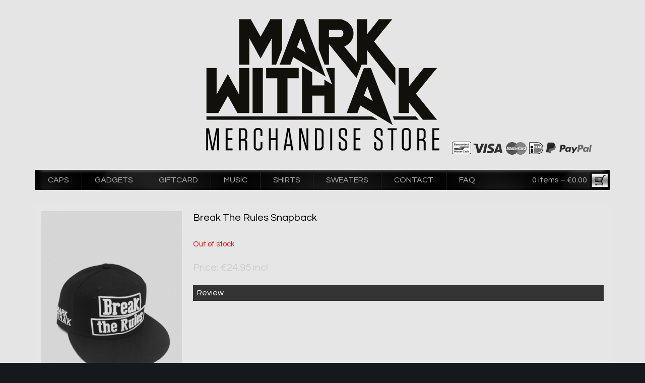

--- FILE ---
content_type: text/html;charset=UTF-8
request_url: https://merchandise.markwithak.be/product/break-the-rules-snapback/
body_size: 7959
content:
<!doctype html>

<!--[if lt IE 7]><html lang="en-US" class="no-js lt-ie9 lt-ie8 lt-ie7"> <![endif]-->
<!--[if (IE 7)&!(IEMobile)]><html lang="en-US" class="no-js lt-ie9 lt-ie8"><![endif]-->
<!--[if (IE 8)&!(IEMobile)]><html lang="en-US" class="no-js lt-ie9"><![endif]-->
<!--[if gt IE 8]><!--> <html lang="en-US" class="no-js"><!--<![endif]-->

	<head>
		<meta charset="utf-8">

		<title>  Break The Rules Snapback</title>

		<!-- Google Chrome Frame for IE -->
		<meta http-equiv="X-UA-Compatible" content="IE=edge,chrome=1">

		<!-- mobile meta (hooray!) -->
		<meta name="HandheldFriendly" content="True">
		<meta name="MobileOptimized" content="320">
		<meta name="viewport" content="width=device-width, initial-scale=1.0"/>

		<!-- icons & favicons (for more: http://www.jonathantneal.com/blog/understand-the-favicon/) -->
		<link rel="apple-touch-icon" href="https://merchandise.markwithak.be/wp-content/themes/toffmerch/library/images/apple-icon-touch.png">
		<link rel="icon" href="https://merchandise.markwithak.be/wp-content/themes/toffmerch/favicon.png">
		<!--[if IE]>
			<link rel="shortcut icon" href="https://merchandise.markwithak.be/wp-content/themes/toffmerch/favicon.ico">
		<![endif]-->
		<!-- or, set /favicon.ico for IE10 win -->
		<meta name="msapplication-TileColor" content="#f01d4f">
		<meta name="msapplication-TileImage" content="https://merchandise.markwithak.be/wp-content/themes/toffmerch/library/images/win8-tile-icon.png">

  	<link rel="pingback" href="https://merchandise.markwithak.be/xmlrpc.php">

		<!-- wordpress head functions -->
		<link rel='dns-prefetch' href='//merchandise.markwithak.be' />
<link rel='dns-prefetch' href='//markwithak.toffmerch.com' />
<link rel='dns-prefetch' href='//fonts.googleapis.com' />
<link rel='dns-prefetch' href='//s.w.org' />
<link rel="alternate" type="application/rss+xml" title="Mark With A K &raquo; Feed" href="https://merchandise.markwithak.be/feed/" />
<link rel="alternate" type="application/rss+xml" title="Mark With A K &raquo; Comments Feed" href="https://merchandise.markwithak.be/comments/feed/" />
<link rel="alternate" type="application/rss+xml" title="Mark With A K &raquo; Break The Rules Snapback Comments Feed" href="https://merchandise.markwithak.be/product/break-the-rules-snapback/feed/" />
		<script type="text/javascript">
			window._wpemojiSettings = {"baseUrl":"https:\/\/s.w.org\/images\/core\/emoji\/11.2.0\/72x72\/","ext":".png","svgUrl":"https:\/\/s.w.org\/images\/core\/emoji\/11.2.0\/svg\/","svgExt":".svg","source":{"concatemoji":"https:\/\/merchandise.markwithak.be\/wp-includes\/js\/wp-emoji-release.min.js"}};
			!function(e,a,t){var n,r,o,i=a.createElement("canvas"),p=i.getContext&&i.getContext("2d");function s(e,t){var a=String.fromCharCode;p.clearRect(0,0,i.width,i.height),p.fillText(a.apply(this,e),0,0);e=i.toDataURL();return p.clearRect(0,0,i.width,i.height),p.fillText(a.apply(this,t),0,0),e===i.toDataURL()}function c(e){var t=a.createElement("script");t.src=e,t.defer=t.type="text/javascript",a.getElementsByTagName("head")[0].appendChild(t)}for(o=Array("flag","emoji"),t.supports={everything:!0,everythingExceptFlag:!0},r=0;r<o.length;r++)t.supports[o[r]]=function(e){if(!p||!p.fillText)return!1;switch(p.textBaseline="top",p.font="600 32px Arial",e){case"flag":return s([55356,56826,55356,56819],[55356,56826,8203,55356,56819])?!1:!s([55356,57332,56128,56423,56128,56418,56128,56421,56128,56430,56128,56423,56128,56447],[55356,57332,8203,56128,56423,8203,56128,56418,8203,56128,56421,8203,56128,56430,8203,56128,56423,8203,56128,56447]);case"emoji":return!s([55358,56760,9792,65039],[55358,56760,8203,9792,65039])}return!1}(o[r]),t.supports.everything=t.supports.everything&&t.supports[o[r]],"flag"!==o[r]&&(t.supports.everythingExceptFlag=t.supports.everythingExceptFlag&&t.supports[o[r]]);t.supports.everythingExceptFlag=t.supports.everythingExceptFlag&&!t.supports.flag,t.DOMReady=!1,t.readyCallback=function(){t.DOMReady=!0},t.supports.everything||(n=function(){t.readyCallback()},a.addEventListener?(a.addEventListener("DOMContentLoaded",n,!1),e.addEventListener("load",n,!1)):(e.attachEvent("onload",n),a.attachEvent("onreadystatechange",function(){"complete"===a.readyState&&t.readyCallback()})),(n=t.source||{}).concatemoji?c(n.concatemoji):n.wpemoji&&n.twemoji&&(c(n.twemoji),c(n.wpemoji)))}(window,document,window._wpemojiSettings);
		</script>
		<style type="text/css">
img.wp-smiley,
img.emoji {
	display: inline !important;
	border: none !important;
	box-shadow: none !important;
	height: 1em !important;
	width: 1em !important;
	margin: 0 .07em !important;
	vertical-align: -0.1em !important;
	background: none !important;
	padding: 0 !important;
}
</style>
	<link rel='stylesheet' id='wp-block-library-css'  href='https://merchandise.markwithak.be/wp-includes/css/dist/block-library/style.min.css' type='text/css' media='all' />
<link rel='stylesheet' id='respslidercss-css'  href='https://merchandise.markwithak.be/wp-content/plugins/responsive-header-image-slider/css/responsiveimgslider.css' type='text/css' media='all' />
<link rel='stylesheet' id='st-widget-css'  href='https://merchandise.markwithak.be/wp-content/plugins/share-this/css/style.css' type='text/css' media='all' />
<link rel='stylesheet' id='wad-css'  href='https://merchandise.markwithak.be/wp-content/plugins/woo-advanced-discounts/public/css/wad-public.css' type='text/css' media='all' />
<link rel='stylesheet' id='o-tooltip-css'  href='https://markwithak.toffmerch.com/wp-content/plugins/woo-advanced-discounts/public/css/tooltip.min.css' type='text/css' media='all' />
<link rel='stylesheet' id='woocommerce_prettyPhoto_css-css'  href='//merchandise.markwithak.be/wp-content/plugins/woocommerce/assets/css/prettyPhoto.css' type='text/css' media='all' />
<link rel='stylesheet' id='woocommerce-layout-css'  href='//merchandise.markwithak.be/wp-content/plugins/woocommerce/assets/css/woocommerce-layout.css' type='text/css' media='all' />
<link rel='stylesheet' id='woocommerce-smallscreen-css'  href='//merchandise.markwithak.be/wp-content/plugins/woocommerce/assets/css/woocommerce-smallscreen.css' type='text/css' media='only screen and (max-width: 768px)' />
<link rel='stylesheet' id='woocommerce-general-css'  href='//merchandise.markwithak.be/wp-content/plugins/woocommerce/assets/css/woocommerce.css' type='text/css' media='all' />
<link rel='stylesheet' id='thwepof-frontend-style-css'  href='https://merchandise.markwithak.be/wp-content/plugins/woo-extra-product-options/assets/css/thwepof-field-editor-frontend.css' type='text/css' media='all' />
<link rel='stylesheet' id='yith-magnifier-css'  href='https://merchandise.markwithak.be/wp-content/plugins/yith-woocommerce-zoom-magnifier/assets/css/yith_magnifier.css' type='text/css' media='all' />
<link rel='stylesheet' id='yith_wcmg_frontend-css'  href='https://merchandise.markwithak.be/wp-content/plugins/yith-woocommerce-zoom-magnifier/assets/css/frontend.css' type='text/css' media='all' />
<link rel='stylesheet' id='Questrial-font-css'  href='//fonts.googleapis.com/css?family=Questrial' type='text/css' media='all' />
<link rel='stylesheet' id='bones-stylesheet-css'  href='https://merchandise.markwithak.be/wp-content/themes/toffmerch/library/css/style.css' type='text/css' media='all' />
<!--[if lt IE 9]>
<link rel='stylesheet' id='bones-ie-only-css'  href='https://merchandise.markwithak.be/wp-content/themes/toffmerch/library/css/ie.css' type='text/css' media='all' />
<![endif]-->
<link rel='stylesheet' id='dropdowncart_stylesheets-css'  href='https://merchandise.markwithak.be/wp-content/plugins/woocommerce-drop-down-cart-widget/widget-flyout-cart-style.css' type='text/css' media='all' />
      <script>
      if (document.location.protocol != "https:") {
          document.location = document.URL.replace(/^http:/i, "https:");
      }
      </script>
      <script type='text/javascript' src='https://merchandise.markwithak.be/wp-includes/js/jquery/jquery.js'></script>
<script type='text/javascript' src='https://merchandise.markwithak.be/wp-includes/js/jquery/jquery-migrate.min.js'></script>
<script type='text/javascript' src='https://merchandise.markwithak.be/wp-content/plugins/woocommerce-drop-down-cart-widget/widget-flyout-cart-script.js'></script>
<script type='text/javascript' src='https://merchandise.markwithak.be/wp-content/plugins/responsive-header-image-slider/js/jquery.slides.min.js'></script>
<script type='text/javascript' src='https://merchandise.markwithak.be/wp-content/plugins/woo-advanced-discounts/public/js/wad-public.js'></script>
<script type='text/javascript' src='https://markwithak.toffmerch.com/wp-content/plugins/woo-advanced-discounts/public/js/tooltip.min.js'></script>
<script type='text/javascript' src='https://merchandise.markwithak.be/wp-content/themes/toffmerch/library/js/jquery.prettyPhoto.init.js'></script>
<script type='text/javascript' src='https://merchandise.markwithak.be/wp-content/themes/toffmerch/library/js/libs/modernizr.custom.min.js'></script>
<script type='text/javascript' src='https://merchandise.markwithak.be/wp-content/themes/toffmerch/library/js/libs/tinynav.min.js'></script>
<link rel='https://api.w.org/' href='https://merchandise.markwithak.be/wp-json/' />
<link rel="canonical" href="https://merchandise.markwithak.be/product/break-the-rules-snapback/" />
<link rel='shortlink' href='https://merchandise.markwithak.be/?p=4' />
<link rel="alternate" type="application/json+oembed" href="https://merchandise.markwithak.be/wp-json/oembed/1.0/embed?url=https%3A%2F%2Fmerchandise.markwithak.be%2Fproduct%2Fbreak-the-rules-snapback%2F" />
<link rel="alternate" type="text/xml+oembed" href="https://merchandise.markwithak.be/wp-json/oembed/1.0/embed?url=https%3A%2F%2Fmerchandise.markwithak.be%2Fproduct%2Fbreak-the-rules-snapback%2F&#038;format=xml" />
<style type="text/css">.thumbnailshirttext, .zoomveldshirttext {
				  font: 10px Verdana, Geneva, sans-serif;
				  color:#ffffff;
				  width:100%;
				  padding:2px 0;
				  position:absolute;
				  top:0px;
				  left:0px;
				  text-align: center;
				  margin-top:50%;
			  }</style><style type="text/css">
                #content #inner-content{
                    background-color: #e6e6e6;
                }
                .home #main article, .tax-product_cat #main article, .archive #main article{
                    box-shadow: none;
                    background: none repeat scroll 0% 0% transparent;
                }
                .home #main article h1, .tax-product_cat #main article h1, .archive #main article h1{
                    color: #000000;
                }
                .home #main article .price, .tax-product_cat #main article .price, .archive #main article .price {
                    color: #000000;
                }
                .home #main article .buy, .tax-product_cat #main article .buy, .archive #main article .buy {
                    box-shadow: 0px 0px 4px #000, 0px 2px 8px #000;
                }
                @media only screen and (min-width:768px){
                    .nav{
                        background-color: #000000;
                        box-shadow: 15px 0px 10px -6px #000000 inset, -15px 0px 10px -6px #000000 inset, 0px 3px 5px rgba(255, 255, 255, 0.3) inset;
                    }
                }
                @media only screen and (min-width:768px){
                    a.menuitem:hover,a.shoppingcart:hover{
                        background-color: #444444 !important;
                    }
                }
                .archive #main h2, .home #main h2 {
                	color:#000000;
                	
                }
                .single-product .product_title, .single-product .sizetable, .single-product .sizetable, .single-product div.summary section, .single-product table.variations .label, .woocommerce-cart .cart_item, .woocommerce-cart .cart_item a, .woocommerce-cart .cart_item span, .woocommerce-cart .actions .button, .woocommerce-cart .cart_totals table, .woocommerce-cart .cart_totals table a, .woocommerce-cart .cart_totals table span, .woocommerce-checkout form.woocommerce-checkout{
                	color:#000000 !important;
                }
				.single-product div.summary button{
					padding:0.3em;
				}
				.single-product div.summary .single_variation_wrap, .single-product div.summary form.cart{
					background:#000000;
				}
				.single-product div.summary form.variations_form{
					background:none;
				}
                #inner-header .header-image{
                    display: block;
					margin: 0 auto;
                }</style>
<meta http-equiv="Content-Language" content="en-US" />
<style type="text/css" media="screen">
.qtrans_flag span { display:none }
.qtrans_flag { height:12px; width:18px; display:block }
.qtrans_flag_and_text { padding-left:20px }
.qtrans_flag_en { background:url(https://markwithak.toffmerch.com/wp-content/plugins/qtranslate/flags/gb.png) no-repeat }
</style>
<link rel="alternate" type="application/rss+xml"  title="New products" href="https://merchandise.markwithak.be/shop/feed/" /><script src='https://www.toffmerch.com/?dm=b984c0bfd80c0955374d164a41ded444&amp;action=load&amp;blogid=18&amp;siteid=1&amp;t=1636948354&amp;back=https%3A%2F%2Fmerchandise.markwithak.be%2Fproduct%2Fbreak-the-rules-snapback%2F' type='text/javascript'></script><style type="text/css" id="custom-background-css">
body.custom-background { background-image: url("https://markwithak.toffmerch.com/wp-content/uploads/sites/18/2016/09/achtergrond4.jpg"); background-position: left top; background-size: cover; background-repeat: no-repeat; background-attachment: fixed; }
</style>
	<!-- Google-code voor remarketingtag -->
<!--------------------------------------------------
Remarketingtags mogen niet worden gekoppeld aan gegevens waarmee iemand persoonlijk kan worden geïdentificeerd of op pagina's worden geplaatst die binnen gevoelige categorieën vallen. Meer informatie en instructies voor het instellen van de tag zijn te vinden op: http://google.com/ads/remarketingsetup
--------------------------------------------------->
<script type="text/javascript">
/* <![CDATA[ */
var google_conversion_id = 821528528;
var google_custom_params = window.google_tag_params;
var google_remarketing_only = true;
/* ]]> */
</script>
<script type="text/javascript" src="//www.googleadservices.com/pagead/conversion.js">
</script>
<noscript>
<div style="display:inline;">
<img height="1" width="1" style="border-style:none;" alt="" src="//googleads.g.doubleclick.net/pagead/viewthroughconversion/821528528/?guid=ON&amp;script=0"/>
</div>
</noscript>
<!-- Facebook Pixel Code -->
<script>
  !function(f,b,e,v,n,t,s)
  {if(f.fbq)return;n=f.fbq=function(){n.callMethod?
  n.callMethod.apply(n,arguments):n.queue.push(arguments)};
  if(!f._fbq)f._fbq=n;n.push=n;n.loaded=!0;n.version='2.0';
  n.queue=[];t=b.createElement(e);t.async=!0;
  t.src=v;s=b.getElementsByTagName(e)[0];
  s.parentNode.insertBefore(t,s)}(window, document,'script',
  'https://connect.facebook.net/en_US/fbevents.js');
  fbq('init', '1555841847825299');
  fbq('track', 'PageView');
</script>
<noscript><img height="1" width="1" style="display:none"
  src="https://www.facebook.com/tr?id=1555841847825299&ev=PageView&noscript=1"
/></noscript>
<!-- End Facebook Pixel Code -->
		<!-- end of wordpress head -->

		<!-- drop Google Analytics Here -->
		<!-- end analytics -->

	</head>

	<body data-rsssl=1 class="product-template-default single single-product postid-4 custom-background woocommerce woocommerce-page">


		<div id="container">

			<header class="header" role="banner">

				<div id="inner-header" class="wrap clearfix">

					<!-- to use a image just replace the bloginfo('name') with your img src and remove the surrounding <p> -->
											<a href="https://markwithak.toffmerch.com"><img src="https://markwithak.toffmerch.com/wp-content/uploads/sites/18/2016/09/MK16_2.png" class="header-image" width="600" height="337" alt="" /></a>
										
					<!-- if you'd like to use the site description you can un-comment it below -->
					

					<nav role="navigation">
						<div class="nav footer-nav clearfix">
							<ul>
							    								<!--<li class="homebutton"><a class="image-replacement" style="background-image:url('https://merchandise.markwithak.be/wp-content/themes/toffmerch/library/images/home.png')" href="https://merchandise.markwithak.be/" title="Mark With A K" rel="home">Mark With A K</a></li>-->
								<!--<li><a href="https://merchandise.markwithak.be/" title="Mark With A K">Home</a></li>-->
								<li class="menuitem"><a class="menuitem" href="https://merchandise.markwithak.be/product-category/caps/">CAPS</a></li><li class="menuitem"><a class="menuitem" href="https://merchandise.markwithak.be/product-category/gadgets/">GADGETS</a></li><li class="menuitem"><a class="menuitem" href="https://merchandise.markwithak.be/product-category/giftcard/">GIFTCARD</a></li><li class="menuitem"><a class="menuitem" href="https://merchandise.markwithak.be/product-category/music/">MUSIC</a></li><li class="menuitem"><a class="menuitem" href="https://merchandise.markwithak.be/product-category/shirts/">SHIRTS</a></li><li class="menuitem"><a class="menuitem" href="https://merchandise.markwithak.be/product-category/sweaters/">SWEATERS</a></li><li class="menuitem"><a class="menuitem" href="https://merchandise.markwithak.be/contact/">CONTACT</a></li><li class="menuitem"><a class="menuitem" href="https://merchandise.markwithak.be/faq/">FAQ</a></li>																<li class="shoppingcart">
<a class="shoppingcart" style="background-image:url(https://merchandise.markwithak.be/wp-content/themes/toffmerch/library/images/winkelwagen.png)" href="https://merchandise.markwithak.be/cart/" title="View your shopping cart">
<span>
0 items &ndash; <span class="amount">&euro;0.00</span></span></a>
<div class="dropdowncartcontents">
<ul class="cart_list"><li class="empty">No products in the cart.</li></ul></div>
</li>
 
															</ul>
						</div>
						<div id="paymentmethods"></div>
					</nav>
					
					

				</div> <!-- end #inner-header -->

			</header> <!-- end header -->
	<div id="content">
			
		<div id="inner-content" class="wrap clearfix">
	
		    <div id="main" class="clearfix" role="main">

									
										
										<div itemscope itemtype="http://schema.org/Product" id="product-4" class="post-4 product type-product status-publish has-post-thumbnail product_cat-caps taxable shipping-taxable purchasable product-type-simple product-cat-caps outofstock">
					
					<div class="images">

    <a href="https://markwithak.toffmerch.com/wp-content/uploads/sites/18/2016/09/MK16_Snapback-600x600.png" itemprop="image" class="yith_magnifier_zoom woocommerce-main-image" title="mk16_snapback"><img width="300" height="449" src="https://markwithak.toffmerch.com/wp-content/uploads/sites/18/2016/09/MK16_Snapback-300x449.png" class="attachment-shop_single size-shop_single wp-post-image" alt="" srcset="https://markwithak.toffmerch.com/wp-content/uploads/sites/18/2016/09/MK16_Snapback-300x449.png 300w, https://markwithak.toffmerch.com/wp-content/uploads/sites/18/2016/09/MK16_Snapback-90x134.png 90w" sizes="(max-width: 300px) 100vw, 300px" /></a>
    
</div>


<script type="text/javascript" charset="utf-8">
	var yith_magnifier_options = {

		enableSlider: true,

				sliderOptions: {
			responsive: false,
			circular: true,
			infinite: true,
			direction: 'left',
			debug: false,
			auto: false,
			align: 'left',
			prev: {
				button: "#slider-prev",
				key: "left"
			},
			next: {
				button: "#slider-next",
				key: "right"
			},
			//width   : 318,
			scroll: {
				items: 1,
				pauseOnHover: true
			},
			items: {
				//width: 94,
				visible: 3			}
		},

		
		showTitle: false,
		zoomWidth: 'auto',
		zoomHeight: 'auto',
		position: 'right',
		//tint: ,
		//tintOpacity: ,
		lensOpacity: 0.5,
		softFocus: false,
		//smoothMove: ,
		adjustY: 0,
		disableRightClick: false,
		phoneBehavior: 'inside',
		loadingLabel: 'Loading...',
		zoom_wrap_additional_css: ''
	};
</script>				
					<div class="summary entry-summary">
						
						
				
						<h1 itemprop="name" class="product_title entry-title">Break The Rules Snapback</h1>
						<section>
												</section>
						
						<div class="clearfix"></div>
						
						
<p class="stock out-of-stock">Out of stock</p>
<div itemprop="offers" itemscope itemtype="http://schema.org/Offer">

	<p class="price">Price: <span class="amount">&euro;24.95</span> incl</p>

	<meta itemprop="price" content="24.95" />
	<meta itemprop="priceCurrency" content="EUR" />
	<link itemprop="availability" href="https://schema.org/OutOfStock" />

</div>
						
						<h2>Review</h2>
						<div class="fb-comments" data-href="https://merchandise.markwithak.be/product/break-the-rules-snapback/" data-num-posts="8"></div>
					</div><!-- .summary -->
					
					
					<div class="share">
						<h2>Share:</h2>	
											</div>
									
					</div><!-- #product-4 -->
		
						    </div> <!-- end #main -->
		    
		</div> <!-- end #inner-content -->

	</div> <!-- end #content -->

			<footer class="footer" role="contentinfo">
			
				<div id="inner-footer" class="wrap clearfix">
										<!--<div class="cartinfo" style="background-image:url('https://merchandise.markwithak.be/wp-content/themes/toffmerch/library/images/winkelwagen.png')">Items in cart: 0 / Subtotal: <span class="amount">&euro;0.00</span></div>-->
					<p class="statement"><a href="https://merchandise.markwithak.be/terms-and-conditions/">terms and conditions</a> | <a href="https://merchandise.markwithak.be/privacy-statement/">Privacy statement</a></p>
	                		
					<p class="source-org copyright">Powered by Hard Supply</p>
				
				</div> <!-- end #inner-footer -->
				
			</footer> <!-- end footer -->
		
		</div> <!-- end #container -->
		
		<!-- all js scripts are loaded in library/bones.php -->
		<div id="fb-root"></div>
		<!-- Matomo -->
<script type="text/javascript">
  var _paq = window._paq || [];
  /* tracker methods like "setCustomDimension" should be called before "trackPageView" */
  _paq.push(['trackPageView']);
  _paq.push(['enableLinkTracking']);
  (function() {
    var u="https://analytics.toffmerch.com/";
    _paq.push(['setTrackerUrl', u+'piwik.php']);
    _paq.push(['setSiteId', '25']);
    var d=document, g=d.createElement('script'), s=d.getElementsByTagName('script')[0];
    g.type='text/javascript'; g.async=true; g.defer=true; g.src=u+'piwik.js'; s.parentNode.insertBefore(g,s);
  })();
</script>
<!-- End Matomo Code -->
<script type='text/javascript' src='//merchandise.markwithak.be/wp-content/plugins/woocommerce-piwik-integration/includes/../assets/js/get-cart.min.js'></script>
<script type='text/javascript'>
/* <![CDATA[ */
var wc_add_to_cart_params = {"ajax_url":"\/wp-admin\/admin-ajax.php","wc_ajax_url":"\/product\/break-the-rules-snapback\/?wc-ajax=%%endpoint%%","i18n_view_cart":"View Cart","cart_url":"https:\/\/merchandise.markwithak.be\/cart\/","is_cart":"","cart_redirect_after_add":"no"};
/* ]]> */
</script>
<script type='text/javascript' src='//merchandise.markwithak.be/wp-content/plugins/woocommerce/assets/js/frontend/add-to-cart.min.js'></script>
<script type='text/javascript' src='//merchandise.markwithak.be/wp-content/plugins/woocommerce/assets/js/prettyPhoto/jquery.prettyPhoto.min.js'></script>
<script type='text/javascript'>
/* <![CDATA[ */
var wc_single_product_params = {"i18n_required_rating_text":"Please select a rating","review_rating_required":"yes"};
/* ]]> */
</script>
<script type='text/javascript' src='//merchandise.markwithak.be/wp-content/plugins/woocommerce/assets/js/frontend/single-product.min.js'></script>
<script type='text/javascript' src='//merchandise.markwithak.be/wp-content/plugins/woocommerce/assets/js/jquery-blockui/jquery.blockUI.min.js'></script>
<script type='text/javascript'>
/* <![CDATA[ */
var woocommerce_params = {"ajax_url":"\/wp-admin\/admin-ajax.php","wc_ajax_url":"\/product\/break-the-rules-snapback\/?wc-ajax=%%endpoint%%"};
/* ]]> */
</script>
<script type='text/javascript' src='//merchandise.markwithak.be/wp-content/plugins/woocommerce/assets/js/frontend/woocommerce.min.js'></script>
<script type='text/javascript' src='//merchandise.markwithak.be/wp-content/plugins/woocommerce/assets/js/jquery-cookie/jquery.cookie.min.js'></script>
<script type='text/javascript'>
/* <![CDATA[ */
var wc_cart_fragments_params = {"ajax_url":"\/wp-admin\/admin-ajax.php","wc_ajax_url":"\/product\/break-the-rules-snapback\/?wc-ajax=%%endpoint%%","fragment_name":"wc_fragments"};
/* ]]> */
</script>
<script type='text/javascript' src='//merchandise.markwithak.be/wp-content/plugins/woocommerce/assets/js/frontend/cart-fragments.min.js'></script>
<script type='text/javascript' src='https://merchandise.markwithak.be/wp-content/plugins/yith-woocommerce-zoom-magnifier/assets/js/jquery.carouFredSel.min.js'></script>
<script type='text/javascript' src='https://merchandise.markwithak.be/wp-content/plugins/yith-woocommerce-zoom-magnifier/assets/js/yith_magnifier.min.js'></script>
<script type='text/javascript' src='https://merchandise.markwithak.be/wp-content/plugins/yith-woocommerce-zoom-magnifier/assets/js/frontend.min.js'></script>
<script type='text/javascript' src='https://merchandise.markwithak.be/wp-includes/js/comment-reply.min.js'></script>
<script type='text/javascript' src='https://merchandise.markwithak.be/wp-content/themes/toffmerch/library/js/scripts.js'></script>
<script type='text/javascript' src='https://merchandise.markwithak.be/wp-includes/js/wp-embed.min.js'></script>
<script type='text/javascript' src='https://merchandise.markwithak.be/wp-content/plugins/bluzone-shirt-text/bluzone_shirt_text.js'></script>

	</body>

</html> <!-- end page. what a ride! -->

<!-- Performance optimized by W3 Total Cache. Learn more: https://www.w3-edge.com/products/

 Served from: toffmerch.com @ 2026-01-21 06:36:23 by W3 Total Cache -->

--- FILE ---
content_type: text/css
request_url: https://merchandise.markwithak.be/wp-content/themes/toffmerch/library/css/style.css
body_size: 34767
content:
/*! normalize.css 2012-07-07T09:50 UTC - http://github.com/necolas/normalize.css */article,aside,details,figcaption,figure,footer,header,hgroup,nav,section,summary{display:block}audio,canvas,video{display:inline-block;*display:inline;*zoom:1}audio:not([controls]){display:none;height:0}[hidden]{display:none}html{font-size:100%;-webkit-text-size-adjust:100%;-ms-text-size-adjust:100%}button,html,input,select,textarea{font-family:sans-serif}body{margin:0}a:focus{outline:dotted thin}a:active,a:hover{outline:0}h1{margin:.67em 0}h2{margin:.83em 0}h3{margin:1em 0}h4{margin:1.33em 0}h5{margin:1.67em 0}h6{font-size:.75em;margin:2.33em 0}abbr[title]{border-bottom:1px dotted}blockquote{margin:1em 40px}mark{background:#ff0;color:#000}p,pre{margin:1em 0}code,kbd,pre,samp{font-family:monospace,serif;_font-family:'courier new',monospace;font-size:1em}pre{white-space:pre;white-space:pre-wrap;word-wrap:break-word}q{quotes:none}q:after,q:before{content:'';content:none}sub,sup{font-size:75%;line-height:0;position:relative;vertical-align:baseline}sup{top:-.5em}sub{bottom:-.25em}dl,menu,ol,ul{margin:1em 0}menu,ol,ul{padding:0 0 0 40px}nav ol,nav ul{list-style:none}img{border:0;-ms-interpolation-mode:bicubic}svg:not(:root){overflow:hidden}figure,form{margin:0}fieldset{border:1px solid silver;margin:0 2px;padding:.35em .625em .75em}legend{border:0;padding:0;white-space:normal;*margin-left:-7px}button,input,select,textarea{font-size:100%;margin:0;vertical-align:baseline;*vertical-align:middle}button,input{line-height:normal}button,html input[type=button],input[type=reset],input[type=submit]{-webkit-appearance:button;cursor:pointer;*overflow:visible}button[disabled],input[disabled]{cursor:default}input[type=checkbox],input[type=radio]{box-sizing:border-box;padding:0;*height:13px;*width:13px}input[type=search]{-webkit-appearance:textfield;-moz-box-sizing:content-box;-webkit-box-sizing:content-box;box-sizing:content-box}input[type=search]::-webkit-search-cancel-button,input[type=search]::-webkit-search-decoration{-webkit-appearance:none}button::-moz-focus-inner,input::-moz-focus-inner{border:0;padding:0}textarea{overflow:auto;vertical-align:top}table{border-collapse:collapse;border-spacing:0}p{-webkit-hyphens:auto;-epub-hyphens:auto;-moz-hyphens:auto;hyphens:auto}.strong,b,strong{font-weight:700}.em,dfn,em{font-style:italic}.small,small{font-size:75%}ol,ul{padding:0;list-style-type:none}dd{margin:0}.commentlist,.sidebar ol,.sidebar ul{list-style:none}.clearfix{zoom:1}.clearfix:after,.clearfix:before{content:"";display:table}.clearfix:after{clear:both}*{-webkit-box-sizing:border-box;-moz-box-sizing:border-box;box-sizing:border-box}.image-replacement{text-indent:100%;white-space:nowrap;overflow:hidden}span.amp{font-family:Baskerville,'Goudy Old Style',Palatino,'Book Antiqua',serif;font-style:italic}.text-left{text-align:left}.text-center{text-align:center}.text-right{text-align:right}.alert{margin:10px;padding:5px 18px;border:1px solid}.alert-help{margin:10px;padding:5px 18px;border:1px solid;border-color:#e8dc59;background:#ebe16f}.alert-info{margin:10px;padding:5px 18px;border:1px solid;border-color:#bfe4f4;background:#d5edf8}.alert-error{margin:10px;padding:5px 18px;border:1px solid;border-color:#f8cdce;background:#fbe3e4}.alert-success{margin:10px;padding:5px 18px;border:1px solid;border-color:#deeaae;background:#e6efc2}.button,.button:visited{border:1px solid #be0d37;border-top-color:#db0f3f;border-left-color:#db0f3f;padding:4px 12px;color:#fff;display:inline-block;font-size:11px;font-weight:700;text-decoration:none;text-shadow:0 1px rgba(0,0,0,.75);cursor:pointer;margin-bottom:20px;line-height:21px;-webkit-transition:all .2s ease-in-out;-moz-transition:all .2s ease-in-out;-ms-transition:all .2s ease-in-out;-o-transition:all .2s ease-in-out;transition:all .2s ease-in-out;-webkit-border-radius:4px;-moz-border-radius:4px;border-radius:4px;background-color:#e40f42;background-image:-webkit-gradient(linear,left top,left bottom,from(#f01d4f),to(#e40f42));background-image:-webkit-linear-gradient(top,#f01d4f,#e40f42);background-image:-moz-linear-gradient(top,#f01d4f,#e40f42);background-image:-o-linear-gradient(top,#f01d4f,#e40f42);background-image:linear-gradient(to bottom,#f01d4f,#e40f42)}.button:focus,.button:hover,.button:visited:focus,.button:visited:hover{color:#fff;border:1px solid #be0d37;border-top-color:#9d0a2d;border-left-color:#9d0a2d;background-color:#cc0e3b;background-image:-webkit-gradient(linear,left top,left bottom,from(#e40f42),to(#cc0e3b));background-image:-webkit-linear-gradient(top,#e40f42,#cc0e3b);background-image:-moz-linear-gradient(top,#e40f42,#cc0e3b);background-image:-o-linear-gradient(top,#e40f42,#cc0e3b);background-image:linear-gradient(to bottom,#e40f42,#cc0e3b)}.button:active,.button:visited:active{background-color:#f01d4f;background-image:-webkit-gradient(linear,left top,left bottom,from(#e40f42),to(#f01d4f));background-image:-webkit-linear-gradient(top,#e40f42,#f01d4f);background-image:-moz-linear-gradient(top,#e40f42,#f01d4f);background-image:-o-linear-gradient(top,#e40f42,#f01d4f);background-image:linear-gradient(to bottom,#e40f42,#f01d4f)}.blue-button,.blue-button:visited{border-color:#1472ad;text-shadow:0 1px 1px #1472ad;background-color:#1681c4;background-image:-webkit-gradient(linear,left top,left bottom,from(#1990db),to(#1681c4));background-image:-webkit-linear-gradient(top,#1990db,#1681c4);background-image:-moz-linear-gradient(top,#1990db,#1681c4);background-image:-o-linear-gradient(top,#1990db,#1681c4);background-image:linear-gradient(to bottom,#1990db,#1681c4);-webkit-box-shadow:inset 0 0 3px #59b3ec;-moz-box-shadow:inset 0 0 3px #59b3ec;box-shadow:inset 0 0 3px #59b3ec}.blue-button:focus,.blue-button:hover,.blue-button:visited:focus,.blue-button:visited:hover{border-color:#116396;background-color:#1472ad;background-image:-webkit-gradient(linear,left top,left bottom,from(#1784c9),to(#1472ad));background-image:-webkit-linear-gradient(top,#1784c9,#1472ad);background-image:-moz-linear-gradient(top,#1784c9,#1472ad);background-image:-o-linear-gradient(top,#1784c9,#1472ad);background-image:linear-gradient(to bottom,#1784c9,#1472ad)}.blue-button:active,.blue-button:visited:active{background-color:#1990db;background-image:-webkit-gradient(linear,left top,left bottom,from(#1681c4),to(#1990db));background-image:-webkit-linear-gradient(top,#1681c4,#1990db);background-image:-moz-linear-gradient(top,#1681c4,#1990db);background-image:-o-linear-gradient(top,#1681c4,#1990db);background-image:linear-gradient(to bottom,#1681c4,#1990db)}body{font-family:Questrial,"Helvetica Neue",Helvetica,Arial,sans-serif;text-shadow:0 0 1px rgba(255,255,225,.1);font-size:100%;line-height:1.5;color:#565656;background:#15191d;background-position:center center!important;background-attachment:fixed!important;background-repeat:no-repeat!important;-webkit-background-size:cover;-moz-background-size:cover;-o-background-size:cover;background-size:cover}.wrap{width:96%;margin:0 auto}a,a:visited{color:#fff}a:focus,a:hover,a:visited:focus,a:visited:hover{color:#e8e8e8}a:link,a:visited:link{-webkit-tap-highlight-color:rgba(0,0,0,.3)}.h1,.h2,.h3,.h4,.h5,h1,h2,h3,h4,h5{font-family:Questrial,"Helvetica Neue",Helvetica,Arial,sans-serif;text-shadow:0 0 1px rgba(255,255,225,.1);text-rendering:optimizelegibility;font-weight:400}.h1 a,.h2 a,.h3 a,.h4 a,.h5 a,h1 a,h2 a,h3 a,h4 a,h5 a{text-decoration:none}.h1,h1{font-size:1.25em;line-height:1.3em}.h2,h2{font-size:1.75em;line-height:1.4em;margin-bottom:.375em}.h3,h3{font-size:1.125em}.h4,h4{font-size:1.1em;font-weight:700}.h5,h5{font-size:.846em;line-height:2.09em;text-transform:uppercase;letter-spacing:2px}.header #inner-header{position:relative}.header #inner-header #paymentmethods{display:none}.header #logo{font-family:Questrial,"Helvetica Neue",Helvetica,Arial,sans-serif;text-shadow:0 0 1px rgba(255,255,225,.1);font-size:1.44em;color:#fff}.header #logo a{color:#fff}.header nav{position:relative}.nav{border:1px solid;border-bottom:0}.nav ul{margin:0;display:none}.nav .tinynav{display:block;margin:0;position:relative;background:#212326;color:#535D63;border:none;padding:3px;width:100%}.nav li.menuitem a.menuitem,.nav li.menuitem a.shoppingcart,.nav li.shoppingcart a.menuitem,.nav li.shoppingcart a.shoppingcart{display:block;text-decoration:none;padding:8px 25px;background-color:#000;border-bottom:1px solid #ccc;font-family:Questrial,"Helvetica Neue",Helvetica,Arial,sans-serif;text-shadow:0 0 1px rgba(255,255,225,.1);font-size:1em;color:#a9a9a9}.nav li.menuitem a.menuitem:visited,.nav li.menuitem a.shoppingcart:visited,.nav li.shoppingcart a.menuitem:visited,.nav li.shoppingcart a.shoppingcart:visited{color:#a9a9a9}.nav li.menuitem a.menuitem.shoppingcart,.nav li.menuitem a.shoppingcart.shoppingcart,.nav li.shoppingcart a.menuitem.shoppingcart,.nav li.shoppingcart a.shoppingcart.shoppingcart{background-repeat:no-repeat;background-position:right;padding-right:45px}.nav li.menuitem ul.children li a,.nav li.menuitem ul.sub-menu li a,.nav li.shoppingcart ul.children li a,.nav li.shoppingcart ul.sub-menu li a{padding-left:30px}.nav li.homebutton a{height:33px;width:33px;margin:3px 3px 3px 8px;padding:0;border:0}.nav li.homebutton a:focus,.nav li.homebutton a:hover,.nav li.homebutton a:visited{background:0 0}#content{margin-top:1.9em;margin-bottom:1.9em}#content #inner-content{background:#232323}.byline{color:#999}.entry-content dd{margin-left:0;font-size:.9em;color:#787878;margin-bottom:1.5em}.entry-content img{margin:0 0 1.5em;max-width:100%;height:auto}.entry-content object,.entry-content video{max-width:100%;height:auto}.entry-content pre{background:#eee;border:1px solid #cecece;padding:10px}.wp-caption{background:#eee;padding:5px}.wp-caption img{margin-bottom:0;width:100%}.wp-caption p.wp-caption-text{font-size:.85em;margin:4px 0 7px;text-align:center}.archive #main h2,.home #main h2,.tax-product_cat #main h2{padding-left:18px;font-family:Questrial,"Helvetica Neue",Helvetica,Arial,sans-serif;text-shadow:0 0 1px rgba(255,255,225,.1);font-size:1.333em;color:#fff;text-align:left}.archive #main article,.home #main article,.tax-product_cat #main article{width:170px;height:247px;background-color:#fff;-webkit-box-shadow:0 5px 18px rgba(0,0,0,.75);-moz-box-shadow:0 5px 18px rgba(0,0,0,.75);box-shadow:0 5px 18px rgba(0,0,0,.75);background-image:-webkit-linear-gradient(151deg,#737373,#fff);background-image:-moz-linear-gradient(151deg,#737373,#fff);background-image:-o-linear-gradient(151deg,#737373,#fff);background-image:-ms-linear-gradient(151deg,#737373,#fff);background-image:linear-gradient(151deg,#737373,#fff);padding-top:5px;overflow:visible;margin:12px}.archive #main article h1,.home #main article h1,.tax-product_cat #main article h1{font-family:Questrial,"Helvetica Neue",Helvetica,Arial,sans-serif;text-shadow:0 0 1px rgba(255,255,225,.1);font-size:.75em;font-weight:700;text-transform:uppercase;color:#000;text-align:left;margin:0;white-space:nowrap;padding:0 6px;overflow:hidden;-o-text-overflow:ellipsis;text-overflow:ellipsis}.archive #main article .catt-name,.home #main article .catt-name,.tax-product_cat #main article .catt-name{font-family:Questrial,"Helvetica Neue",Helvetica,Arial,sans-serif;text-shadow:0 0 1px rgba(255,255,225,.1);font-size:.65em;font-weight:700;text-transform:uppercase;color:#3b3b3b;text-align:left;margin:0 0 4px;white-space:nowrap;padding-left:6px}.archive #main article .price,.home #main article .price,.tax-product_cat #main article .price{font-family:Questrial,"Helvetica Neue",Helvetica,Arial,sans-serif;text-shadow:0 0 1px rgba(255,255,225,.1);font-size:.75em;font-weight:700;color:#000;text-align:left;margin:7px 0 0;white-space:nowrap;padding-left:6px;padding-top:5px;float:left}.archive #main article .price span.from,.home #main article .price span.from,.tax-product_cat #main article .price span.from{display:none}.archive #main article .buy,.home #main article .buy,.tax-product_cat #main article .buy{font-family:Questrial,"Helvetica Neue",Helvetica,Arial,sans-serif;text-shadow:0 0 1px rgba(255,255,225,.1);font-size:.75em;font-weight:700;text-transform:uppercase;line-height:24px;color:#fff;text-align:center;margin:7px 5px 0 0;-webkit-box-shadow:0 0 4px #fff,0 2px 8px #000;-moz-box-shadow:0 0 4px #fff,0 2px 8px #000;box-shadow:0 0 4px #fff,0 2px 8px #000;background:#868686;background-image:-webkit-linear-gradient(bottom,#000,#868686);background-image:-moz-linear-gradient(bottom,#000,#868686);background-image:-o-linear-gradient(bottom,#000,#868686);background-image:-ms-linear-gradient(bottom,#000,#868686);background-image:linear-gradient(to top,#000,#868686);-webkit-border-radius:3px;border-radius:3px;width:48px;height:24px;float:right}.archive #main article figure,.home #main article figure,.tax-product_cat #main article figure{position:relative;width:100%;height:170px;background:#fff;-webkit-box-shadow:0 0 8px #000;-moz-box-shadow:0 0 8px #000;box-shadow:0 0 8px #000}.archive #main article figure img,.home #main article figure img,.tax-product_cat #main article figure img{position:absolute;top:50%;left:50%;margin-top:-75px;margin-left:-75px;width:150px;height:150px}.archive #main article figure.sale:after,.home #main article figure.sale:after,.tax-product_cat #main article figure.sale:after{display:block;position:absolute;z-index:20;content:"";width:53px;height:63px;right:-3px;bottom:-3px;background:url(../images/sale.png) no-repeat}.archive #main article figure.preorder:after,.home #main article figure.preorder:after,.tax-product_cat #main article figure.preorder:after{display:block;position:absolute;z-index:20;content:"";width:53px;height:63px;right:-3px;bottom:-3px;background:url(../images/preorder.png) no-repeat}.archive #main .blindbox,.home #main .blindbox,.tax-product_cat #main .blindbox{width:170px;line-height:1px;margin:0 12px}.archive #main a,.home #main a,.tax-product_cat #main a{text-decoration:none}.page-navigation,.wp-prev-next{margin:1.1em 0 2.2em}.bones_page_navi li{float:left;margin-left:10px}.bones_page_navi li a{padding:3px 6px;display:block;text-decoration:none;position:relative}.bones_page_navi li a:focus,.bones_page_navi li a:hover{color:#f01d4f;text-decoration:underline}.bones_page_navi li.bpn-current{padding:3px 6px;border-bottom:2px solid #f01d4f;position:relative}.bones_page_navi li.bpn-next-link,.bones_page_navi li.bpn-prev-link{font-weight:700}.bones_page_navi li.bpn-next-link a,.bones_page_navi li.bpn-prev-link a{padding:0}.bones_page_navi li.bpn-first-page-link a:hover,.bones_page_navi li.bpn-last-page-link a:hover,.bones_page_navi li.bpn-next-link a:hover,.bones_page_navi li.bpn-prev-link a:hover{background:0 0}.wp-prev-next .prev-link{float:left}.wp-prev-next .next-link{float:right}.commentlist li{position:relative;clear:both;overflow:hidden;list-style-type:none;margin-bottom:1.5em;padding:.7335em 10px}.commentlist li:last-child{margin-bottom:0}.commentlist li ul.children{margin:0}.commentlist li[class*=depth-]{margin-top:1.1em}.commentlist li.depth-1{margin-left:0;margin-top:0}.commentlist li:not(.depth-1){margin-right:-10px;margin-left:-10px;margin-top:0;padding-bottom:0}.commentlist .odd{background:#eee}.commentlist .even{background:#fefefe}.commentlist .vcard{margin-left:50px}.commentlist .vcard cite.fn{font-weight:700;font-style:normal}.commentlist .vcard time{float:right}.commentlist .vcard time a{color:#999;text-decoration:none}.commentlist .vcard time a:hover{text-decoration:underline}.commentlist .vcard img.avatar{position:absolute;left:10px;padding:2px;border:1px solid #cecece;background:#fff}.commentlist .comment_content{margin-left:50px}.commentlist .comment_content p{margin:.7335em 0 1.5em;font-size:1em;line-height:1.5em}.commentlist .comment-reply-link{text-decoration:none;float:right;background:#4598bb;padding:3px 5px;color:#fff;opacity:.65;margin-bottom:10px;font-weight:700;font-size:.9em}.commentlist .comment-reply-link:focus,.commentlist .comment-reply-link:hover{opacity:1}.respond-form{margin:1.5em 10px;padding-bottom:2.2em}.respond-form form{margin:.75em 0}.respond-form form li{list-style-type:none;clear:both;margin-bottom:.7335em}.respond-form form li label,.respond-form form li small{display:none}.respond-form form input[type=email],.respond-form form input[type=text],.respond-form form input[type=url],.respond-form form textarea{padding:3px 6px;background:#efefef;border:2px solid #cecece;line-height:1.5em}.respond-form form input[type=email]:focus,.respond-form form input[type=text]:focus,.respond-form form input[type=url]:focus,.respond-form form textarea:focus{background:#fff}.respond-form form input[type=email]:invalid,.respond-form form input[type=text]:invalid,.respond-form form input[type=url]:invalid,.respond-form form textarea:invalid{outline:0;border-color:#fbc2c4;background-color:#f6e7eb;-webkit-box-shadow:none;-moz-box-shadow:none;-ms-box-shadow:none;box-shadow:none}.respond-form form input[type=email],.respond-form form input[type=text],.respond-form form input[type=url]{max-width:400px;min-width:250px}.respond-form form textarea{resize:none;width:97.3%;height:150px}#comment-form-title{margin:0 0 1.1em}#allowed_tags{margin:1.5em 10px .7335em 0}.nocomments{margin:0 20px 1.1em}.footer{clear:both;font-family:Questrial,"Helvetica Neue",Helvetica,Arial,sans-serif;text-shadow:0 0 1px rgba(255,255,225,.1);margin-bottom:1.8em}.footer #inner-footer .cartinfo{background-repeat:no-repeat;background-position:left;padding-left:45px;height:100%}.woocommerce #content div.product div.images,.woocommerce-page #content div.product div.images,.woocommerce-page div.product div.images{width:100%!important;position:relative;margin-bottom:0!important}.woocommerce #content div.product div.images a.woocommerce-main-image,.woocommerce-page #content div.product div.images a.woocommerce-main-image,.woocommerce-page div.product div.images a.woocommerce-main-image{display:block;position:relative}.woocommerce #content div.product div.images a.woocommerce-main-image:after,.woocommerce-page #content div.product div.images a.woocommerce-main-image:after,.woocommerce-page div.product div.images a.woocommerce-main-image:after{display:block;position:absolute;width:52px;height:51px;z-index:20;right:0;bottom:0;content:"";background:url(../images/loep.png) no-repeat}.woocommerce #content div.product div.images .thumbnails,.woocommerce-page #content div.product div.images .thumbnails,.woocommerce-page div.product div.images .thumbnails{margin-top:.5em!important;padding-top:.5em!important;border-top:1px solid #9f9b9b!important}.woocommerce ul.cart_list li img,.woocommerce ul.product_list_widget li img,.woocommerce-page ul.cart_list li img,.woocommerce-page ul.product_list_widget li img{width:100%!important;height:auto!important;position:relative;float:none!important;margin:0!important}.woocommerce ul.product_list_widget li,.woocommerce-page ul.product_list_widget li{display:inline-block!important;width:30%!important;margin:0 3% 0 0!important}.woocommerce div.product{margin:12px!important}.woocommerce #content div.product div.summary,.woocommerce div.product div.summary,.woocommerce-page #content div.product div.summary,.woocommerce-page div.product div.summary{width:100%!important}.woocommerce #content div.product div.summary .sizetable td,.woocommerce div.product div.summary .sizetable td,.woocommerce-page #content div.product div.summary .sizetable td,.woocommerce-page div.product div.summary .sizetable td{border:1px solid #fff;padding:3px;vertical-align:middle}.woocommerce #content div.product div.summary .sizetable td img,.woocommerce div.product div.summary .sizetable td img,.woocommerce-page #content div.product div.summary .sizetable td img,.woocommerce-page div.product div.summary .sizetable td img{vertical-align:middle}.woocommerce #content div.product,.woocommerce div.product,.woocommerce-page #content div.product,.woocommerce-page div.product{color:#fff}.woocommerce #content div.product.sale span.onsale,.woocommerce div.product.sale span.onsale,.woocommerce-page #content div.product.sale span.onsale,.woocommerce-page div.product.sale span.onsale{display:none!important}.woocommerce #content div.product.sale a.woocommerce-main-image:after,.woocommerce div.product.sale a.woocommerce-main-image:after,.woocommerce-page #content div.product.sale a.woocommerce-main-image:after,.woocommerce-page div.product.sale a.woocommerce-main-image:after{width:114px!important;height:117px!important;right:-12px!important;bottom:-12px!important;background:url(../images/loepsale.png) no-repeat!important}.woocommerce #content div.product.preorder a.woocommerce-main-image:after,.woocommerce div.product.preorder a.woocommerce-main-image:after,.woocommerce-page #content div.product.preorder a.woocommerce-main-image:after,.woocommerce-page div.product.preorder a.woocommerce-main-image:after{width:114px!important;height:117px!important;right:-12px!important;bottom:-12px!important;background:url(../images/loeppreorder.png) no-repeat!important}.woocommerce #content div.product h2,.woocommerce div.product h2,.woocommerce-page #content div.product h2,.woocommerce-page div.product h2{background:#343434;line-height:1.938em;font-size:1em;padding-left:8px;clear:both}.woocommerce #content div.product form.cart .button,.woocommerce div.product form.cart .button,.woocommerce input.button,.woocommerce input.button.alt,.woocommerce-page #content div.product form.cart .button,.woocommerce-page #content input.button,.woocommerce-page #content input.button.alt,.woocommerce-page div.product form.cart .button,.woocommerce-page input.button,.woocommerce-page input.button.alt{background:0 0!important;border-color:#9d9d9d!important;color:#fff!important}.woocommerce #content div.product form.cart .variations select,.woocommerce #content div.product form.cart div.quantity input,.woocommerce #content table.cart td.actions .coupon .input-text,.woocommerce div.product form.cart .variations select,.woocommerce div.product form.cart div.quantity input,.woocommerce form .form-row input.input-text,.woocommerce form .form-row textarea,.woocommerce-page #content div.product form.cart .variations select,.woocommerce-page #content div.product form.cart div.quantity input,.woocommerce-page #content table.cart td.actions .coupon .input-text,.woocommerce-page div.product form.cart .variations select,.woocommerce-page div.product form.cart div.quantity input,.woocommerce-page form .form-row input.input-text,.woocommerce-page form .form-row textarea,.woocommerce-page table.cart td.actions .coupon .input-text,table.cart td.actions .coupon .input-text{background:#232323!important;box-shadow:none!important;color:#fff;border-color:#777!important;border-style:solid!important}.woocommerce #content div.product div.share,.woocommerce #content div.product div.widget_recently_viewed_products,.woocommerce-page #content div.product div.share .woocommerce-page div.product div.widget_recently_viewed_products,.woocommerce-page #content div.product div.widget_recently_viewed_products,.woocommerce-page div.product div.share{width:100%!important;margin:.5em 0 0!important;padding:0!important;border-top:1px solid #9f9b9b}.woocommerce #content div.product div.share h2,.woocommerce #content div.product div.widget_recently_viewed_products h2,.woocommerce-page #content div.product div.share .woocommerce-page div.product div.widget_recently_viewed_products h2,.woocommerce-page #content div.product div.widget_recently_viewed_products h2,.woocommerce-page div.product div.share h2{margin:.5em 0 0;background:0 0;padding:0;border:none!important}.woocommerce-info,.woocommerce-message{border:none!important;color:#fff!important;text-shadow:none!important;background:#353535!important;box-shadow:none!important}.dropdowncartcontents .total{background:#353535!important}.dropdowncartcontents .cart_list li div{padding-left:6px!important}.dropdowncartcontents .cart_list li img{width:100%!important;height:auto!important;margin:0!important}.dropdowncartcontents .cart_list li.empty{color:#FFF}.woocommerce-cart #main h2{display:none}.woocommerce-cart #main .cart_totals{color:#fff!important}.woocommerce-cart #main table{border-collapse:collapse!important}.woocommerce-cart #main table thead{background:#4d4d4d!important;color:#000!important;border:5px solid #232323}.woocommerce-cart #main table thead th{padding:2px 12px!important}.woocommerce-cart #main table tr.cart_table_item{background:#353535!important;border:5px solid #232323}.woocommerce-cart #main .amount{color:#fff!important}.woocommerce-checkout #main{color:#fff}.woocommerce-checkout #main #payment{color:#000}.page-template-default #main{padding:0 10px 10px;color:#fff}.woocommerce-page #main{padding:0!important}.woocommerce-checkout #main h2{display:none}.woocommerce-checkout #main .checkout,.woocommerce-checkout #main .woocommerce{margin:0 10px 10px}.woocommerce-checkout #main #place_order{color:#565656!important}.woocommerce-checkout #main p.terms a{color:#000!important}.chosen-container .chosen-drop,.chosen-container .chosen-results li.no-results{background-color:#232323!important}.woocommerce-account #main h2{margin:10px}.woocommerce-account #main .woocommerce{margin:0 10px 10px}.woocommerce-page div.product .stock{display:none}.woocommerce-page div.product .out-of-stock{display:block!important}.woocommerce-page .chzn-container-single .chzn-single{background:0 0!important;box-shadow:none!important;border-radius:0!important;border-color:#777!important;border-style:solid!important;border-width:2px!important;color:#fff!important}.woocommerce-page .chzn-drop{background:#232323!important;border-radius:0!important;border-color:#777!important;border-style:solid!important;border-width:2px!important}.woocommerce-page .chzn-drop .chzn-results .no-results{background:0 0!important}.woocommerce-page .chzn-drop li em{background:#999!important}.woocommerce #content div.product p.price,.woocommerce div.product p.price,.woocommerce-page #content div.product p.price,.woocommerce-page div.product p.price{color:#ccc!important}.gift_cert_field_wrapper{background:0 0!important}.shoppingcart .dropdowncartcontents{background:#232323!important}body.single #main p.read-more{position:absolute;bottom:0;left:0;width:100%;text-align:left;margin:0;padding:35px 0 0;background:-moz-linear-gradient(top,rgba(35,35,35,0) 0,#232323 65%);background:-webkit-gradient(linear,left top,left bottom,color-stop(0,rgba(35,35,35,0)),color-stop(65%,#232323));background:-webkit-linear-gradient(top,rgba(35,35,35,0) 0,#232323 65%);background:-o-linear-gradient(top,rgba(35,35,35,0) 0,#232323 65%);background:-ms-linear-gradient(top,rgba(35,35,35,0) 0,#232323 65%);background:linear-gradient(to bottom,rgba(35,35,35,0) 0,#232323 65%)}@media only screen and (min-width:481px){.entry-content .alignleft,.entry-content img.alignleft{margin-right:1.5em;display:inline;float:left}.entry-content .alignright,.entry-content img.alignright{margin-left:1.5em;display:inline;float:right}.entry-content .aligncenter,.entry-content img.aligncenter{margin-right:auto;margin-left:auto;display:block;clear:both}}@media only screen and (min-width:768px){.onecol{width:5.801104972%}.twocol{width:14.364640883%}.threecol{width:22.928176794%}.fourcol{width:31.491712705%}.fivecol{width:40.055248616%}.sixcol{width:48.618784527%}.sevencol{width:57.182320438000005%}.eightcol{width:65.74585634900001%}.ninecol{width:74.30939226%}.tencol{width:82.87292817100001%}.elevencol{width:91.436464082%}.twelvecol{width:99.999999993%}.eightcol,.elevencol,.fivecol,.fourcol,.ninecol,.onecol,.sevencol,.sixcol,.tencol,.threecol,.twelvecol,.twocol{position:relative;float:left;margin-left:2.762430939%}.first{margin-left:0}.last{float:right}.wrap{max-width:1140px}#main{width:100%}.archive #main,.home #main,.tax-product_cat #main{text-align:justify;text-align-last:justify}.archive #main .blindbox,.archive #main article,.home #main .blindbox,.home #main article,.tax-product_cat #main .blindbox,.tax-product_cat #main article{display:inline-block;text-align:left;text-align-last:left}.archive #main .blindbox .buy,.archive #main article .buy,.home #main .blindbox .buy,.home #main article .buy,.tax-product_cat #main .blindbox .buy,.tax-product_cat #main article .buy{text-align:center;text-align-last:center}.header #paymentmethods{display:block!important;position:absolute;top:-58px;right:0;background:url(../images/betaling.png) no-repeat;height:30px;width:347px}.nav{background:url(../images/menu-fade.png) bottom #000;border:0;-webkit-border-radius:1px;border-radius:1px;-webkit-box-shadow:inset 15px 0 10px -6px #000,inset -15px 0 10px -6px #000,inset 0 3px 5px rgba(255,255,255,.3);-moz-box-shadow:inset 15px 0 10px -6px #000,inset -15px 0 10px -6px #000,inset 0 3px 5px rgba(255,255,255,.3);box-shadow:inset 15px 0 10px -6px #000,inset -15px 0 10px -6px #000,inset 0 3px 5px rgba(255,255,255,.3)}.nav ul{display:block}.nav li.shoppingcart{float:right}.nav li.menuitem,.nav li.shoppingcart{position:relative;padding:0;display:inline-block;white-space:nowrap}.nav li.menuitem a.menuitem,.nav li.menuitem a.shoppingcart,.nav li.shoppingcart a.menuitem,.nav li.shoppingcart a.shoppingcart{border-bottom:0;color:#a9a9a9;background:0 0;border-right:1px solid #222}.nav li.menuitem a.menuitem:focus,.nav li.menuitem a.menuitem:hover,.nav li.menuitem a.shoppingcart:focus,.nav li.menuitem a.shoppingcart:hover,.nav li.shoppingcart a.menuitem:focus,.nav li.shoppingcart a.menuitem:hover,.nav li.shoppingcart a.shoppingcart:focus,.nav li.shoppingcart a.shoppingcart:hover{background-color:#444}.nav li.menuitem a.menuitem:visited,.nav li.menuitem a.shoppingcart:visited,.nav li.shoppingcart a.menuitem:visited,.nav li.shoppingcart a.shoppingcart:visited{color:#a9a9a9;background:0 0}.nav li.menuitem a.shoppingcart,.nav li.shoppingcart a.shoppingcart{border:none!important}.nav li.menuitem ul.children,.nav li.menuitem ul.sub-menu,.nav li.shoppingcart ul.children,.nav li.shoppingcart ul.sub-menu{border:1px solid #333;border-top:0;position:absolute;display:none;z-index:8999;background:rgba(0,0,0,.7)}.nav li.menuitem ul.children li a,.nav li.menuitem ul.sub-menu li a,.nav li.shoppingcart ul.children li a,.nav li.shoppingcart ul.sub-menu li a{padding-left:10px;border-right:0;display:block;width:180px;border-bottom:1px solid #333}.nav li.menuitem ul.children li:last-child a,.nav li.menuitem ul.sub-menu li:last-child a,.nav li.shoppingcart ul.children li:last-child a,.nav li.shoppingcart ul.sub-menu li:last-child a{border-bottom:0}.nav li.menuitem:hover ul,.nav li.shoppingcart:hover ul{top:auto;display:block}.nav .tinynav{display:none}.sidebar{margin-top:2.2em}.widgettitle{border-bottom:2px solid #444;margin-bottom:.75em}.widget{padding:0 10px;margin:2.2em 0}.widget ul li{margin-bottom:.75em}.widget ul li ul{margin-top:.75em;padding-left:1em}.footer #inner-footer{height:32px;background:#000;border:0;-webkit-border-radius:1px;border-radius:1px;-webkit-box-shadow:inset 0 -10px 6px 7px #000,inset 0 3px 5px rgba(255,255,255,.3);-moz-box-shadow:inset 0 -10px 6px 7px #000,inset 0 3px 5px rgba(255,255,255,.3);box-shadow:inset 0 -10px 6px 7px #000,inset 0 3px 5px rgba(255,255,255,.3)}.footer #inner-footer .cartinfo{float:left;line-height:32px;font-size:.8em;color:#fff;clear:none}.footer #inner-footer .statement{float:left;line-height:32px;font-size:.8em;color:#fff;padding-left:10px;clear:none;margin:0}.footer #inner-footer .statement a{text-decoration:none}.footer #inner-footer .copyright{float:right;line-height:32px;font-size:.8em;color:#ccc;padding-right:10px;clear:none;margin:0}.woocommerce #content div.product div.images,.woocommerce-page #content div.product div.images,.woocommerce-page div.product div.images{width:25%!important}.woocommerce div.product{margin:12px!important}.woocommerce #content div.product div.summary,.woocommerce div.product div.summary,.woocommerce-page #content div.product div.summary,.woocommerce-page div.product div.summary{width:73%!important}.woocommerce #content div.product div.summary .sizetable,.woocommerce div.product div.summary .sizetable,.woocommerce-page #content div.product div.summary .sizetable,.woocommerce-page div.product div.summary .sizetable{float:right}.woocommerce #content div.product form.cart,.woocommerce div.product form.cart,.woocommerce-page #content div.product form.cart,.woocommerce-page div.product form.cart{float:right!important;margin-top:15px!important}.woocommerce #content div.product form.variations_form,.woocommerce div.product form.variations_form,.woocommerce-page #content div.product form.variations_form,.woocommerce-page div.product form.variations_form{width:75%!important}.woocommerce #content div.product form.variations_form .single_variation,.woocommerce div.product form.variations_form .single_variation,.woocommerce-page #content div.product form.variations_form .single_variation,.woocommerce-page div.product form.variations_form .single_variation{display:none!important}.woocommerce #content div.product form.cart .single_variation_wrap,.woocommerce div.product form.cart .single_variation_wrap,.woocommerce-page #content div.product form.cart .single_variation_wrap,.woocommerce-page div.product form.cart .single_variation_wrap{float:right!important}.woocommerce #content div.product form.cart table.variations,.woocommerce div.product form.cart table.variations,.woocommerce-page #content div.product form.cart table.variations,.woocommerce-page div.product form.cart table.variations{float:left!important;width:auto!important}.woocommerce #content div.product form.cart .button,.woocommerce div.product form.cart .button,.woocommerce-page #content div.product form.cart .button,.woocommerce-page div.product form.cart .button{margin-right:20px!important}.woocommerce #content div.product div.share,.woocommerce #content div.product div.widget_recently_viewed_products,.woocommerce-page #content div.product div.share .woocommerce-page div.product div.widget_recently_viewed_products,.woocommerce-page #content div.product div.widget_recently_viewed_products{width:25%!important;float:left;clear:left}}@media print{*{background:0 0!important;color:#000!important;text-shadow:none!important;filter:none!important;-ms-filter:none!important}a,a:visited{color:#444!important;text-decoration:underline}a:after,a:visited:after{content:" (" attr(href) ")"}a abbr[title]:after,a:visited abbr[title]:after{content:" (" attr(title) ")"}.ir a:after,a[href^="javascript:"]:after,a[href^="#"]:after{content:""}blockquote,pre{border:1px solid #999;page-break-inside:avoid}thead{display:table-header-group}img,tr{page-break-inside:avoid}img{max-width:100%!important}@page{margin:.5cm}h2,h3,p{orphans:3;widows:3}h2,h3{page-break-after:avoid}.page-navigation,.respond-form,.sidebar,.wp-prev-next,nav{display:none}}

--- FILE ---
content_type: application/javascript
request_url: https://merchandise.markwithak.be/wp-content/plugins/bluzone-shirt-text/bluzone_shirt_text.js
body_size: 2508
content:
jQuery(document).ready(function($) {
	var $shirt_text = $( "#shirt_text" );
	var $imagecontainer = $("div.images");
	var $thumbtext = $('<div class="thumbnailshirttext"></div>'  ).appendTo($imagecontainer);
	var intervaltimer;
	
	//on mouseover -- check de zoom function
		
	$shirt_text.on('input',function(e){
		$thumbtext.text($shirt_text.val());
		$zoomtext.text($shirt_text.val());
    });
	
	$imagecontainer.mouseenter(function() {

		var $zoomveld = $imagecontainer.find(".yith_magnifier_zoom_magnifier");
		var $zoomtext = $('<div class="zoomveldshirttext"></div>'  ).appendTo($zoomveld);
		var zoomfactor =  parseInt($imagecontainer.height()) / parseInt($zoomveld.height());
		var fontsize = parseInt($zoomtext.css( "font-size" ));
		var defaultoffsetx = parseInt($zoomtext.css( "top" ));
		var defaultoffsety = parseInt($zoomtext.css( "left" ));
		var compensatiex = 0;
		var compensatiey = 0;
		
		
		var url = $zoomveld.css('background-image').replace('url(', '').replace(')', '').replace("'", '').replace('"', '').replace('"', '');
		$('<img />').attr('src', url).load( function()
		{
			var height = this.height;
			var width = this.width;
			zoomfactor =  parseInt($imagecontainer.height()) / parseInt(height);
			compensatiex = (parseInt(width) - parseInt($zoomveld.width()))/2;
			compensatiey = (parseInt(height) - parseInt($zoomveld.height()))/2;
			
			fontsize = fontsize * zoomfactor;
			defaultoffsetx = defaultoffsetx * zoomfactor;
			defaultoffsety = defaultoffsety * zoomfactor;
			$zoomtext.css( "font-size",fontsize+"px");
			$zoomtext.css( "top",defaultoffsetx+"px");
			$zoomtext.css( "left",defaultoffsety+"px");
		});
		
		fontsize = fontsize * zoomfactor;
		defaultoffsetx = defaultoffsetx * zoomfactor;
		defaultoffsety = defaultoffsety * zoomfactor;
		$zoomtext.css( "font-size",fontsize+"px");
		$zoomtext.css( "top",defaultoffsetx+"px");
		$zoomtext.css( "left",defaultoffsety+"px");
		
		intervaltimer = setInterval(function(){
			var position = $zoomveld.css( "background-position" );
			position = position.split(" ");
			position[0] = parseInt(position[0]);
			position[1] = parseInt(position[1]);
			
			$zoomtext.css( "top",(defaultoffsetx+position[1]+compensatiex)+"px").css( "left",(defaultoffsety+position[0]+compensatiey)+"px");
			
		}, 100);
		$zoomtext.text($shirt_text.val());
	}).mouseleave(function() { clearInterval(intervaltimer); });
	
	$thumbtext.text($shirt_text.val());
});

--- FILE ---
content_type: application/javascript
request_url: https://merchandise.markwithak.be/wp-content/plugins/woocommerce-drop-down-cart-widget/widget-flyout-cart-script.js
body_size: 293
content:
jQuery(document).ready(function(){

    jQuery(".dropdowncartcontents").hide();
	/*jQuery(".shoppingcart").show();*/
	
	jQuery('a.shoppingcart').click(function(e){
		e.preventDefault();
		e.stopPropagation();
		jQuery(".dropdowncartcontents").slideToggle();
	});

});

--- FILE ---
content_type: application/javascript
request_url: https://merchandise.markwithak.be/wp-content/plugins/woo-advanced-discounts/public/js/wad-public.js
body_size: 868
content:
(function ($) {
    'use strict';

    $(document).ready(function ()
    {
        $("[data-tooltip-title]").tooltip();
    	$('body').on('change', 'input[name="payment_method"]', function() {
            setTimeout(function(){ 
                $('body').trigger('update_checkout'); 
            }, 2000);
        });
        
        $( ".single_variation_wrap" ).on( "show_variation", function ( event, variation ) {
            // Fired when the user selects all the required dropdowns / attributes
            // and a final variation is selected / shown
            var variation_id = $("input[name='variation_id']").val();
            if (variation_id)
            {
                $(".wad-qty-pricing-table").hide();
                $(".wad-qty-pricing-table[data-id='"+variation_id+"']").show();
            }
        } );
    });

})(jQuery);
